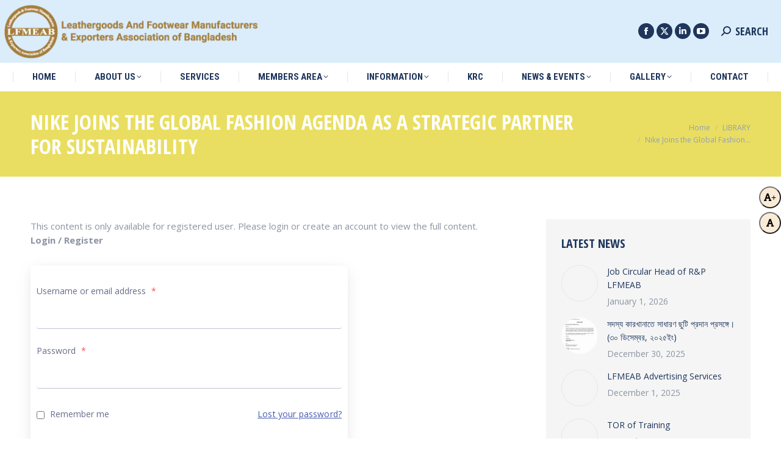

--- FILE ---
content_type: text/css
request_url: https://lfmeab.org/wp-content/plugins/mem-list/css/custom.css?ver=1.0.0
body_size: 5403
content:
.searchbar{
    margin-bottom: auto;
    margin-top: auto;
    height: 60px;
    background-color: #353b48;
    border-radius: 30px;
    padding: 10px;
    }

    .search_input{
    color: white;
    border: 0;
    outline: 0;
    background: none;
    width: 0;
    caret-color:transparent;
    line-height: 40px;
    transition: width 0.4s linear;
    }

    .searchbar:hover > .search_input{
    padding: 0 10px;
    width: 450px;
    caret-color:red;
    transition: width 0.4s linear;
    }

    .searchbar:hover > .search_icon{
    background: white;
    color: #e74c3c;
    }

    .search_icon{
    height: 40px;
    width: 40px;
    float: right;
    display: flex;
    justify-content: center;
    align-items: center;
    border-radius: 50%;
    color:white;
    text-decoration:none;
    }
/* -------------------- */
    .member-cart {
    position: relative;
    display: inline-block;
    margin: 15px;
    padding: 12px 27px;
    text-align: center;
    font-size: 16px;
    letter-spacing: 1px;
    width: 94%;
    text-decoration: none;
    color: #999999;
    background: #ffffff;
    border: 3px solid #c9e1ac;
    cursor: pointer;
    transition: ease-out 0.5s;
    -webkit-transition: ease-out 0.5s;
    -moz-transition: ease-out 0.5s;
    box-shadow: -1px 2px 5px 0px rgba(0,0,0,0.75);
-webkit-box-shadow: -1px 2px 5px 0px rgba(0,0,0,0.75);
-moz-box-shadow: -1px 2px 5px 0px rgba(0,0,0,0.75);
}

.member-cart.btn-border-2::after,
.member-cart.btn-border-2::before {
    position: absolute;
    content: "";
    width: 0;
    height: 0;
    transition: .5s;
}

.member-cart.btn-border-2::after {
    top: -3px;
    left: -3px;
    border-top: 3px solid transparent;
    border-left: 3px solid transparent;
}

.member-cart.btn-border-2::before {
    bottom: -3px;
    right: -3px;
    border-bottom: 3px solid transparent;
    border-right: 3px solid transparent;
}

.member-cart.btn-border-2:hover::after, .member-cart.btn-border-2:hover::before {
    width: calc(50% + 3px);
    height: calc(50% + 3px);
    border-color: #ff5722;;
}

.member-cart.btn-border-2::after {
    top: -3px;
    left: -3px;
    border-top: 3px solid transparent;
    border-left: 3px solid transparent;
}

.member-cart.btn-border-2::after, .member-cart.btn-border-2::before {
    position: absolute;
    content: "";
    width: 0;
    height: 0;
    transition: .5s;
}

.member-cart.btn-border-2:hover {
    color: #ff5722;;
}

.member-cart.btn-border-2:hover::after,
.member-cart.btn-border-2:hover::before {
    width: calc(50% + 3px);
    height: calc(50% + 3px);
    border-color: #ff5722;;
}

.img-thumb-ax {
    padding: .25rem;
    background-color: #fff;
    /* border: 1px solid #dee2e6; */
    border-radius: .25rem;
    max-width: 100%;
    height: auto;
}
.box-cart a{
    font-weight: 700;
}
.box-cart a:hover {
    
    text-decoration: none;
}

/* ============ */

.profile-card-head h6{
    margin-top: 10px;
  }
  
  .profile-card-head img {
    height: 100px !important;
    width: 173px !important;
    object-fit: contain;
    
}
  .profile-card-head {
    padding: 0;
    margin-bottom: 0;
    border-right: 1px solid rgba(0,0,0,.125);
    float: left;
    width: 173px;
    max-width: 100%;
    height: 100px;
    object-fit: cover;
}
  .profile-card-head-single img {
  width:25%;
}
  .profile-card-head-single {

}
  
  .profile-card a:hover{
      text-decoration: none;
  }
  .profile-card a{
      color: #000;
  }
  .profile-card:hover{
      transform: scale(1.05);
    box-shadow: 0 10px 20px rgba(0,0,0,.12), 0 4px 8px rgba(0,0,0,.06);
   
  
  }
  
  .profile-card{
      border-radius: 4px;
      background: #fff;
      box-shadow: 0 6px 10px rgba(0,0,0,.08), 0 0 6px rgba(0,0,0,.05);
      transition: .3s transform cubic-bezier(.155,1.105,.295,1.12),.3s box-shadow,.3s -webkit-transform cubic-bezier(.155,1.105,.295,1.12);
      cursor: pointer;
  }
  .he-logo {
      height: 89px;
      text-align: center;
  }
  .card-title {
      text-align: center;
      padding: 6px;
      background: #6E8A0E;
      color: #fff;
      border-radius: 10px;
      background-color: rgba(0,0,0,.03);
  }
  
.cat-main-head {
    height: 100px;
    font-size: 14px;
    font-weight: 600;
    background: #a67e3c21;
    padding: 10px;
    width: 50%;
    display: flex;
}
.cat-main-head-single {
    text-align: center;
    font-size: 20px;
    color: #000;
    font-weight: 700;
    background: #a67e3c45;
    line-height: 44px;
}
  .cat-main-head h5 {
      font-size: 18px;
      color: #6E8A0E;
  }
  .cat-main-head h6 {
      font-size: 14px;
  }
  
  

  .profile-card {
    position: relative;
    display: -ms-flexbox;
    display: flex;
    -ms-flex-direction: column;
    flex-direction: column;
    min-width: 0;
    word-wrap: break-word;
    background-color: #fff;
    background-clip: border-box;
    border: 1px solid rgb(173 28 28 / 31%);
    border-radius: .25rem;
    margin-bottom: 30px;
}
.mem-icon{
    width: 40px;
}
.member-body-tx{
    padding: 35px;
    width: 100%;
}
@media screen and (max-width: 768px) {
  .profile-card-head-single img {
  width:50%;
}
}























